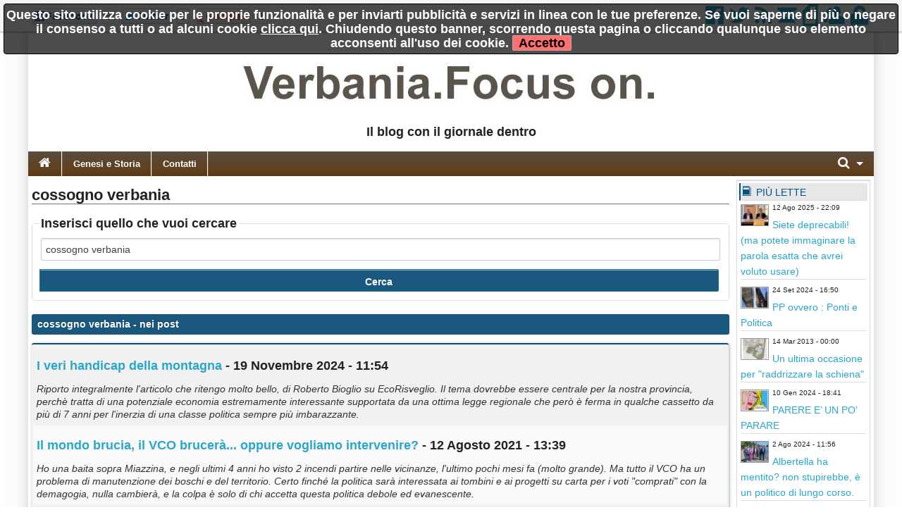

--- FILE ---
content_type: text/html; charset=utf-8
request_url: https://www.verbaniafocuson.it/?q=cossogno%20verbania
body_size: 10847
content:
<!DOCTYPE html>

<!-- paulirish.com/2008/conditional-stylesheets-vs-css-hacks-answer-neither/ -->
<!--[if lt IE 7]> <html class="no-js lt-ie9 lt-ie8 lt-ie7" lang="it"> <![endif]-->
<!--[if IE 7]>    <html class="no-js lt-ie9 lt-ie8" lang="it"> <![endif]-->
<!--[if IE 8]>    <html class="no-js lt-ie9" lang="it"> <![endif]-->
<!--[if gt IE 8]><!--> <html class="no-js" lang="it"> <!--<![endif]-->
<head>
    <meta charset="utf-8" />
    <meta name="generator" content="PRESS CMS - 2019/09/27" />
    <meta name="msvalidate.01" content="17CEA9328526D73E55775ADFE76EE040" />
    <title>cossogno verbania - VerbaniaFocusOn</title>
    <meta content="Scheda completa di cossogno verbania su VerbaniaFocusOn" name="description" />
    <link rel="canonical" href="https://www.verbaniafocuson.it/?q=cossogno%20verbania"/>


    <!-- FB -->
    <meta property="og:url"         content="https://www.verbaniafocuson.it/?q=cossogno%20verbania" />
    <meta property="og:title"       content="cossogno verbania - VerbaniaFocusOn" />
    <meta property="og:description" content="Scheda completa di cossogno verbania su VerbaniaFocusOn" />
    <meta property="og:image"       content="https://www.verbaniafocuson.it/favicon.ico" />
    <meta property="og:type"        content="blog" />
    <meta property="og:site_name"   content="VerbaniaFocusOn" />
    <!-- FB -->

    <!-- TWITTER -->
    <meta name="twitter:card"        content="summary_large_image">
    <meta name="twitter:site"        content="@VerbaniaFocusOn">
    <meta name="twitter:title"       content="cossogno verbania - VerbaniaFocusOn">
    <meta name="twitter:description" content="Scheda completa di cossogno verbania su VerbaniaFocusOn">
    <meta name="twitter:image"       content="https://www.verbaniafocuson.it/favicon.ico">
    <!-- TWITTER -->

    <!-- IOS -->
    <!-- IOS -->

    <meta charset="utf-8">
    <link rel="icon" href="https://www.verbaniafocuson.it/favicon.ico" />
    <link rel="alternate" type="application/rss+xml" title="VerbaniaFocusOn" href="feed.php" />

    <!-- Set the viewport width to device width for mobile -->
    <meta name="viewport" content="width=device-width, initial-scale=1" />

        <!-- CSS -->
    <link href="/stylesheets/css-1742492631.css" type="text/css" rel="stylesheet" />

    <!-- 1 -->    <style type="text/css" media="screen">
        body, div, dl, dd, ul, ol, li, h1, h2, h4, h5, pre, form, p, blockquote, th, td {
            font-size: 18px;
        }
        .cmspagedesc {
            font-weight: bold;
            margin-top: 14px;
            margin-bottom: 14px;
        }
        .articlep, .toptenp {
            font-size: 14px;
        }
        .topic li {
            font-size: 14px;
        }
    </style>
    
    <style>
    
    
    .row {
        width: 1200px;
    }

    </style>


    <style>
    .top-bar {
background: #5b4d3e; /* Old browsers */
background: -moz-linear-gradient(top,  #5b4d3e 0%, #5e442b 43%, #604121 75%, #5e350d 100%); /* FF3.6+ */
background: -webkit-gradient(linear, left top, left bottom, color-stop(0%,#5b4d3e), color-stop(43%,#5e442b), color-stop(75%,#604121), color-stop(100%,#5e350d)); /* Chrome,Safari4+ */
background: -webkit-linear-gradient(top,  #5b4d3e 0%,#5e442b 43%,#604121 75%,#5e350d 100%); /* Chrome10+,Safari5.1+ */
background: -o-linear-gradient(top,  #5b4d3e 0%,#5e442b 43%,#604121 75%,#5e350d 100%); /* Opera 11.10+ */
background: -ms-linear-gradient(top,  #5b4d3e 0%,#5e442b 43%,#604121 75%,#5e350d 100%); /* IE10+ */
background: linear-gradient(to bottom,  #5b4d3e 0%,#5e442b 43%,#604121 75%,#5e350d 100%); /* W3C */
filter: progid:DXImageTransform.Microsoft.gradient( startColorstr='#5b4d3e', endColorstr='#5e350d',GradientType=0 ); /* IE6-9 */
}    </style>
        <!--
    <script src="/javascripts/modernizr.foundation.js"></script>
    -->

    <!-- IE Fix for HTML5 Tags -->
    <!--[if lt IE 9]>
      <script src="http://html5shiv.googlecode.com/svn/trunk/html5.js"></script>
    <![endif]-->

    <script type="text/javascript" src="/javascripts/localscripthead-1570834874.js"></script>
    
</head>

<body lang="it">

<div class="fixed" role="banner" aria-label="Fixed TopBar">
  <div class="crmtopbar">
   <div class="row">

    <div class="six columns hide-for-small">
       <ul class="social-likes" data-counters="no" data-url="https://www.verbaniafocuson.it">
           <li class="facebook" id="fbcount" title="Share link on Facebook">Facebook</li>
           <li class="twitter"  id="twcount" title="Share link on Twitter" data-via="VerbaniaFocusOn">Twitter</li>
           <li class="plusone"  id="gpcount" title="Share link on Google+">Google+</li>
       </ul>
    </div>

    <div class="six columns text-right">
        <a target="_blank" href="http://www.facebook.com/pages/VerbaniaFocuson/269436089827199" title="Facebook"><i class="fi-step size-36 fi-social-facebook"></i></a>
        <a target="_blank" href="https://twitter.com/VerbaniaFocusOn" title="Twitter"><i class="fi-step size-36 fi-social-twitter"></i></a>
        <a target="_blank" href="feed.php" title="Feed"><i class="fi-step size-36 fi-rss"></i></a>
        <a href="/i1" title="Scrivici"><i class="fi-step size-36 fi-mail"></i></a>
        <a href="pdf.php" title="Versione PDF"><i class="fi-step size-36 fi-page-pdf"></i></a>
        <a href="/i8"  title="Registrati"><i class="fi-step size-36 fi-torsos-male-female"></i></a>
        <a href="/i12" title="Accedi"><i class="fi-step size-36 fi-unlock"></i></a>
    </div>

   </div>
  </div>
</div>

        <!-- CMS-CONTENT -->
        <div class="cms-content">

        <!-- MENU -->
        <div class="row firstrow" id="vn-firstrow">
    <div class="twelve columns">
        <div id="cmscookie"></div>
    </div>
</div>
<div class="row" role="banner" aria-label="Logo"><div class="two columns text-center hide-for-small"></div><div class="eight columns text-center"><a href="/" title="VerbaniaFocusOn"><img src="/logo/10.jpg?1364044382" alt="VerbaniaFocusOn" title="VerbaniaFocusOn" class="cmslogo"></a><div class="cmspagedesc">Il blog con il giornale dentro</div></div><div class="two columns text-center hide-for-small"></div></div>
  <div class="row collapse">
    <div class="twelve columns">
       <nav class="top-bar" aria-label="TopBar">

         <ul>
                   <li><a href="/" title="Home"><i class="fa fa-home size-18"></i></a></li>
             <li class="toggle-topbar"><a href="#" title="toggle"></a></li>
         </ul>


         <section>
           <ul class="left">
      <li class="divider"></li>
<li>
<a href="/s56-genesi-e-storia.htm" title="Genesi e Storia">Genesi e Storia</a>
</li>
<li class="divider"></li>
<li>
<a href="/s57-contatti.htm" title="Contatti">Contatti</a>
</li>

      
      
      
              <li class="divider"></li>
      </ul>


      <ul class="right">
      <li class="has-dropdown">
        <a href="#" title="Cerca"><i class="fa fa-search size-18"></i></a>
        <ul class="dropdown" style="width:300px">
          <li>
          
           <div itemscope itemtype="https://schema.org/WebSite">
              <link itemprop="url" href="https://www.verbaniafocuson.it"/>
              <meta itemprop="name" content="VerbaniaFocusOn"/>
             <form itemprop="potentialAction" itemscope itemtype="https://schema.org/SearchAction" action="/" method="get" style="margin: 5px;">
               <meta itemprop="target" content="https://www.verbaniafocuson.it/?q={q}"/>
            <div class="nine columns">
               <input itemprop="query-input" type="text" name="q" required/>
            </div>
            <div class="three columns">
              <input type="submit" value="Cerca" class="button expand postfix"/>
            </div>
             </form>
           </div>

          </li>
        </ul>
      </li>
      </ul>
         </section>
       </nav>
    </div>
  </div>

          <!-- MENU -->

        
        <!-- CONTENUTO -->
        <div class="row">
            <div class="ten columns" role="main">
                <h1 class="articletitle">cossogno verbania</h1>

<form action="/" method="get">
  <fieldset>
    <legend>Inserisci quello che vuoi cercare</legend>
    <input type="text" name="q" placeholder="Scrivi cosa cercare" value="cossogno verbania" />
    <input type="submit" value="Cerca" class="button expand postfix"/>
  </fieldset>
</form>


<div class="panel alert-box"><b>cossogno verbania</b> - nei post</div>
<table class="eventi">
  <tr>
     <td>
       <h2><a href="/n2044498-i-veri-handicap-della-montagna.htm" class="searchlink">I veri handicap della montagna</a> - 19 Novembre 2024 - 11:54</h2>
       <i>Riporto integralmente l'articolo che ritengo molto bello, di Roberto Bioglio su EcoRisveglio. Il tema dovrebbe essere centrale per la nostra provincia, perchè tratta di una potenziale economia estremamente interessante supportata da una ottima legge regionale che però è ferma in qualche cassetto da più di 7 anni per l'inerzia di una classe politica sempre più imbarazzante.</i><br />
     </td>
  </tr>
    <tr>
     <td>
       <h2><a href="/n1614898-il-mondo-brucia-il-vco-brucera-oppure-vogliamo-intervenire.htm" class="searchlink">Il mondo brucia, il VCO brucerà... oppure vogliamo intervenire?</a> - 12 Agosto 2021 - 13:39</h2>
       <i>Ho una baita sopra Miazzina, e negli ultimi 4 anni ho visto 2 incendi partire nelle vicinanze, l'ultimo pochi mesi fa (molto grande). Ma tutto il VCO ha un problema di manutenzione dei boschi e del territorio. Certo finché la politica sarà interessata ai tombini e ai progetti su carta per i voti "comprati" con la demagogia, nulla cambierà, e la colpa è solo di chi accetta questa politica debole ed evanescente.</i><br />
     </td>
  </tr>
    <tr>
     <td>
       <h2><a href="/n1555077-piovono-decisioni-ad-cazzum-come-fossero-risolutorie-ma.htm" class="searchlink">Piovono decisioni (ad cazzum) come fossero risolutorie, ma...</a> - 16 Novembre 2020 - 09:57</h2>
       <i>In tutti questi anni di amministrazione Marchionini, quale problema è stato realmente risolto o di cosa si continua a parlare? La pochezza di questi anni è tutta qui, palesata nell'inconsistenza e nel pesantissimo costo del prossimo piano triennale delle opere.</i><br />
     </td>
  </tr>
    <tr>
     <td>
       <h2><a href="/n1549981-focus-sulle-ultime-vicende-politiche-verbanesi-marchionini-vs-albertella.htm" class="searchlink">Focus sulle ultime vicende politiche verbanesi: Marchionini Vs Albertella</a> - 26 Ottobre 2020 - 15:02</h2>
       <i>Un fatto che smette di essere "manicheo" e rende palese l'incapacità di una politica matura a <b>verbania</b> , e una destinazione d'uso di spazi che palesa l'incapacità previsionale di una maggioranza che rincorre gli eventi anziché proporre visioni e prospettive. In poche parole la "guerra" Marchionini Vs Albertella si palesa in tutte le loro piccolezze...</i><br />
     </td>
  </tr>
    <tr>
     <td>
       <h2><a href="/n1508950-l-esempio-della-val-cannobina-per-ripartire-dalla-montagna.htm" class="searchlink">L'esempio della Val Cannobina per ripartire dalla montagna</a> - 25 Maggio 2020 - 08:53</h2>
       <i>Le riflessioni e suggestioni di Alberto Bergamaschi sono più che condivisibili, ma la classe politica del territorio è davvero all'altezza? altri esempi virtuosi ci sono, per esempio nel cuneese, c'è una buona legge regionale (senza decreti attuativi), ma errori strategici fondamentali di chi pensa alle prossime elezioni più che al futuro del territorio , non mi fanno ben sperare.</i><br />
     </td>
  </tr>
  </table>


<div class="row" role="navigation" aria-label="paginazione">
  <div class="twelve columns">
    <div class="pagination-centered">
      <ul class="pagination">

          
                             <li class="current unavailable"><a href="#">1</a></li>
                                                      <li><a rel="nofollow" href="/?s=&amp;c=&amp;p=2&amp;q=cossogno verbania&amp;qt=p">2</a></li>
                                                         <li><a rel="nofollow" href="/?s=&amp;c=&amp;p=3&amp;q=cossogno verbania&amp;qt=p">3</a></li>
                                                         <li><a rel="nofollow" href="/?s=&amp;c=&amp;p=4&amp;q=cossogno verbania&amp;qt=p">4</a></li>
                                                         <li><a rel="nofollow" href="/?s=&amp;c=&amp;p=5&amp;q=cossogno verbania&amp;qt=p">5</a></li>
                                                         <li><a rel="nofollow" href="/?s=&amp;c=&amp;p=6&amp;q=cossogno verbania&amp;qt=p">6</a></li>
                                                         <li><a rel="nofollow" href="/?s=&amp;c=&amp;p=7&amp;q=cossogno verbania&amp;qt=p">7</a></li>
                                                   <li class="arrow"><a rel="nofollow" href="/?s=&amp;c=&amp;p=2&amp;q=cossogno verbania&amp;qt=p">&raquo;</a></li>
                
      </ul>
    </div>
  </div>
</div>


<div class="panel alert-box"><b>cossogno verbania</b> - nei commenti</div>
<table class="eventi">
  <tr>
     <td>
       <h2><a href="/n436365-le-stranezze-verbanesi-si-compra-senza-soldi-poi-vedremo-siamo-in-un-cartoon.htm#commenti-29903" class="searchlink">Le "stranezze" verbanesi: si compra senza soldi, poi vedremo... siamo in un cartoon?</a> - 29 Settembre 2015 - 22:24</h2>
       <i>Consolati...</i><br />
       <span class="dont-break-out">... Siamo in tanti a non capire queste assurde decisioni assunte dal sindaco. Forse sarebbe bene farle capire che non si trova più a <b>cossogno</b>. <b>verbania</b>, grazie a certe scelte avventate, si sta impoverendo ed i poveri cittadini ne pagheranno le conseguenze. Mi auspico che i
Consiglieri di maggioranza abbiano un  minimo di dignità e di capacità critica e facciano valere gli interessi della collettività . In caso contrario, alle prossime elezioni, non dovranno neppure avere il coraggio di ricandidarsi!</span>
     </td>
  </tr>
    <tr>
     <td>
       <h2><a href="/n406301-le-notizie-piu-significative-non-interessano-mai.htm#commenti-28663" class="searchlink">Le notizie più significative non interessano mai...</a> - 13 Agosto 2015 - 23:55</h2>
       <i>posso, voglio e comando</i><br />
       <span class="dont-break-out">questo era il motto che  vigeva a <b>cossogno</b>... Stesso sistema che evidentemente viene applicato a <b>verbania</b>. Chi osa contraddire il capo, chi osa mettersi contro lui suoi diktat verrà sonoramente punito... Quel che è veramente grave ed inaccettabile è il silenzio dei consiglieri di maggioranza. Fuori dal palazzo mugugnano, dichiarano che è impossibile trattare con il sindaco, ma poi al suo cospetto votano tutti impettiti, senza un benché minimo spirito critico o amor proprio... Come è possibile farsi calpestare in tal modo? Chissà se prima o poi avranno un rigurgito di dignità e finalmente metteranno fine a questa lenta agonia di <b>verbania</b>? Migliaia e migliaia di persone se lo augurano!!!!!</span>
     </td>
  </tr>
    <tr>
     <td>
       <h2><a href="/n231938-a-costo-zero.htm#commenti-18033" class="searchlink">A costo zero</a> - 28 Novembre 2014 - 00:06</h2>
       <i>A costo zero...</i><br />
       <span class="dont-break-out">Certo x il sindaco è a costo zero, visto che vive a <b>cossogno</b>. Per i cittadini di <b>verbania</b>, magari anche no... Voglio proprio vedere chi pagherà i danni provocati all'associazione a causa della determina farlocca, poi seguita da una delibera ancora più farlocca. Chi pagherà Adigest x una assegnazione provvisoria illegittima? Il sindaco aveva detto tempo fa: se qualcuno ha sbagliato pagherà. chissà se manterrà l'impegno e metta mano al portafoglio. Il comune si' che deve avere un costo zero da queste operazioni azzardate, frutto di arroganza,poca lungimiranza, mancanza di dialogo e confronto! Baveno docet!</span>
     </td>
  </tr>
    <tr>
     <td>
       <h2><a href="/n215698-le-dimissioni-di-tradigo.htm#commenti-16601" class="searchlink">Le dimissioni di Tradigo</a> - 29 Ottobre 2014 - 14:12</h2>
       <i>Il Sindaco non cambia</i><br />
       <span class="dont-break-out">Chiare le motivazioni ! Una lettera aperta che condanna l'atteggiamento autoritario del Sindaco,detto da un componente della giunta....  A <b>cossogno</b> poteva fare quello che voleva a <b>verbania</b>  o cambia metodo o cambia Sindaco.  Chiara  e da rispettare la decisione del Sig.. Tradigo .  Avanti un altro... </span>
     </td>
  </tr>
  </table>




            </div>

            
            <!-- colright -->
            <div class="two columns">
                               <div class="row">
                                                         <!-- colrighttwo -->
                   <div class="twelve columns"><div class="panel box_gradient" role="complementary" aria-label="Pi&ugrave; lette"><h6><i class="fi-step size-18 fi-book"></i> Pi&ugrave; lette</h6><div style="overflow: hidden; padding-right: 2px; padding-left: 2px; text-align: left;"><div class="toptenpimg"><img width="40" height="30" onerror="this.style.display='none'" data-original="/image-2130777-40-30.jpg" class="toptenimage lazy" alt="
Siete deprecabili! (ma potete immaginare la parola esatta che avrei voluto usare)" title="
Siete deprecabili! (ma potete immaginare la parola esatta che avrei voluto usare)" data-subtitle="
Abbiate pazienza, sono molto incazzato, quindi nemmeno ho voglia di &quot;edulcorare&quot;, ironizzare, girare intorno. Questo post sarà politicamente scorretto, magari pure volgare, e sicuramente pieno di tante cose diverse e non organiche, ma non ho tempo, sono incazzato, fatico ad arrivare a fine mese, ma i &quot;fenomeni&quot; restano tali... almeno mi resta la libertà del mio blog."/></div><span class="toptenpdate">12 Ago 2025 - 22:09<br></span><p class="toptenp dont-break-out"><a title="60 - Abbiate pazienza, sono molto incazzato, quindi nemmeno ho voglia di &quot;edulcorare&quot;, ironizzare, girare intorno. Questo post sarà politicamente scorretto, magari pure volgare, e sicuramente pieno di tante cose diverse e non organiche, ma non ho tempo, sono incazzato, fatico ad arrivare a fine mese, ma i &quot;fenomeni&quot; restano tali... almeno mi resta la libertà del mio blog." href="/n2130777-siete-deprecabili-ma-potete-immaginare-la-parola-esatta-che-avrei-voluto-usare.htm">Siete deprecabili! (ma potete immaginare la parola esatta che avrei voluto usare)</a></p></div><div style="overflow: hidden; padding-right: 2px; padding-left: 2px; text-align: left;"><div class="toptenpimg"><img width="40" height="30" onerror="this.style.display='none'" data-original="/image-2023819-40-30.jpg" class="toptenimage lazy" alt="
PP ovvero : Ponti e Politica" title="
PP ovvero : Ponti e Politica" data-subtitle="
...e non parlerò dei punti come figure retoriche del dialogo, ma dei ponti fisici, quelli di Verbania, quello alla ribalta della cronaca odierna e quello di cui ho già parlato , per fare una semplice considerazione: Ma che credibilità ha una minoranza che era maggioranza quando certe cose erano da fare e non le ha fatte? E la ex minoranza, oggi maggioranza che non ha controllato? "/></div><span class="toptenpdate">24 Set 2024 - 16:50<br></span><p class="toptenp dont-break-out"><a title="11 - ...e non parlerò dei punti come figure retoriche del dialogo, ma dei ponti fisici, quelli di Verbania, quello alla ribalta della cronaca odierna e quello di cui ho già parlato , per fare una semplice considerazione: Ma che credibilità ha una minoranza che era maggioranza quando certe cose erano da fare e non le ha fatte? E la ex minoranza, oggi maggioranza che non ha controllato? " href="/n2023819-pp-ovvero-ponti-e-politica.htm">PP ovvero : Ponti e Politica</a></p></div><div style="overflow: hidden; padding-right: 2px; padding-left: 2px; text-align: left;"><div class="toptenpimg"><img width="40" height="30" onerror="this.style.display='none'" data-original="/image-40968-40-30.jpg" class="toptenimage lazy" alt="
Un ultima occasione per &quot;raddrizzare la schiena&quot;" title="
Un ultima occasione per &quot;raddrizzare la schiena&quot;" data-subtitle="
"/></div><span class="toptenpdate">14 Mar 2013 - 00:00<br></span><p class="toptenp dont-break-out"><a title="9 - Un ultima occasione per &quot;raddrizzare la schiena&quot;" href="/n40968-un-ultima-occasione-per-raddrizzare-la-schiena.htm">Un ultima occasione per &quot;raddrizzare la schiena&quot;</a></p></div><div style="overflow: hidden; padding-right: 2px; padding-left: 2px; text-align: left;"><div class="toptenpimg"><img width="40" height="30" onerror="this.style.display='none'" data-original="/image-1935123-40-30.jpg" class="toptenimage lazy" alt="
PARERE E’ UN PO’ PARARE" title="
PARERE E’ UN PO’ PARARE" data-subtitle="
Sintesi: Non si può fare! ...Allora chiedo a qualcuno che mi dice che si può fare! e se ti beccano? Do la colpa a chi mi ha detto che si poteva fare, poi ci aggiungo che è un attacco politico sotto elezioni e la scampo anche stavolta ..."/></div><span class="toptenpdate">10 Gen 2024 - 18:41<br></span><p class="toptenp dont-break-out"><a title="8 - Sintesi: Non si può fare! ...Allora chiedo a qualcuno che mi dice che si può fare! e se ti beccano? Do la colpa a chi mi ha detto che si poteva fare, poi ci aggiungo che è un attacco politico sotto elezioni e la scampo anche stavolta ..." href="/n1935123-parere-e-un-po-parare.htm">PARERE E’ UN PO’ PARARE</a></p></div><div style="overflow: hidden; padding-right: 2px; padding-left: 2px; text-align: left;"><div class="toptenpimg"><img width="40" height="30" onerror="this.style.display='none'" data-original="/image-2007867-40-30.jpg" class="toptenimage lazy" alt="
Albertella ha mentito? non stupirebbe, è un politico di lungo corso." title="
Albertella ha mentito? non stupirebbe, è un politico di lungo corso." data-subtitle="
Io la mia apertura di credito a questa amministrazione l'ho fatta, da sempre sono un ottimista, un pragmatico, ma sul punto di cui voglio parlare oggi cade tutta la retorica civica di Albertella e dei suoi, ma esisterebbe una via d'uscita per tornare ad essere pragmatici..."/></div><span class="toptenpdate">2 Ago 2024 - 11:56<br></span><p class="toptenp dont-break-out"><a title="8 - Io la mia apertura di credito a questa amministrazione l'ho fatta, da sempre sono un ottimista, un pragmatico, ma sul punto di cui voglio parlare oggi cade tutta la retorica civica di Albertella e dei suoi, ma esisterebbe una via d'uscita per tornare ad essere pragmatici..." href="/n2007867-albertella-ha-mentito-non-stupirebbe-e-un-politico-di-lungo-corso.htm">Albertella ha mentito? non stupirebbe, è un politico di lungo corso.</a></p></div><div style="overflow: hidden; padding-right: 2px; padding-left: 2px; text-align: left;"><div class="toptenpimg"><img width="40" height="30" onerror="this.style.display='none'" data-original="/image-92730-40-30.jpg" class="toptenimage lazy" alt="
Per esempio" title="
Per esempio" data-subtitle="
La pervadenza della politica anche nel sottogoverno di partecipate e cazzabubbole, anche nel VCO ha esempi rumorosi. Ma prendiamo un esempio lontano."/></div><span class="toptenpdate">6 Dic 2013 - 14:46<br></span><p class="toptenp dont-break-out"><a title="7 - La pervadenza della politica anche nel sottogoverno di partecipate e cazzabubbole, anche nel VCO ha esempi rumorosi. Ma prendiamo un esempio lontano." href="/n92730-per-esempio.htm">Per esempio</a></p></div><div style="overflow: hidden; padding-right: 2px; padding-left: 2px; text-align: left;"><div class="toptenpimg"><img width="40" height="30" onerror="this.style.display='none'" data-original="/image-970695-40-30.jpg" class="toptenimage lazy" alt="
Basta bugie, dimissioni subito!" title="
Basta bugie, dimissioni subito!" data-subtitle="
Ieri il Sindaco che interpreta a suo piacere il regolamento del Consiglio, oggi il Presidente del consiglio che si giustifica sulla stampa locale, dando le proprie responsabilità all'ufficio protocollo ,  ma è davvero questo il cambiamento promesso in campagna elettorale?"/></div><span class="toptenpdate">22 Feb 2017 - 09:37<br></span><p class="toptenp dont-break-out"><a title="7 - Ieri il Sindaco che interpreta a suo piacere il regolamento del Consiglio, oggi il Presidente del consiglio che si giustifica sulla stampa locale, dando le proprie responsabilità all'ufficio protocollo ,  ma è davvero questo il cambiamento promesso in campagna elettorale?" href="/n970695-basta-bugie-dimissioni-subito.htm">Basta bugie, dimissioni subito!</a></p></div><div style="overflow: hidden; padding-right: 2px; padding-left: 2px; text-align: left;"><div class="toptenpimg"><img width="40" height="30" onerror="this.style.display='none'" data-original="/image-48369-40-30.jpg" class="toptenimage lazy" alt="
No allo &quot;Ius soli&quot; da quei &quot;SOLONI&quot; leghisti" title="
No allo &quot;Ius soli&quot; da quei &quot;SOLONI&quot; leghisti" data-subtitle="
Francamente sentir parlare di integrazione dei separazionisti , non si può ascoltare... Quando poi ci raccontano di aver ben governato il territorio, veramente la cosa diventa surreale."/></div><span class="toptenpdate">15 Mag 2013 - 11:31<br></span><p class="toptenp dont-break-out"><a title="7 - Francamente sentir parlare di integrazione dei separazionisti , non si può ascoltare... Quando poi ci raccontano di aver ben governato il territorio, veramente la cosa diventa surreale." href="/n48369-no-allo-ius-soli-da-quei-soloni-leghisti.htm">No allo &quot;Ius soli&quot; da quei &quot;SOLONI&quot; leghisti</a></p></div><div style="overflow: hidden; padding-right: 2px; padding-left: 2px; text-align: left;"><div class="toptenpimg"><img width="40" height="30" onerror="this.style.display='none'" data-original="/image-2033624-40-30.jpg" class="toptenimage lazy" alt="
Albertella e Marchionini: due facce della stessa moneta (e il &quot;bordo&quot; è Rabaini)" title="
Albertella e Marchionini: due facce della stessa moneta (e il &quot;bordo&quot; è Rabaini)" data-subtitle="
Perchè le facce di una moneta sono due, ma c'è un bordo... ecco, a verbania con la &quot;moneta politica&quot; che abbiamo, possiamo comprare proprio poco, certo se qualcuno potesse, dovrebbe comprarsi una dignità, almeno un pochino, giusto per smettere di fare figuracce mediatiche a livello nazionale"/></div><span class="toptenpdate">21 Ott 2024 - 14:26<br></span><p class="toptenp dont-break-out"><a title="7 - Perchè le facce di una moneta sono due, ma c'è un bordo... ecco, a verbania con la &quot;moneta politica&quot; che abbiamo, possiamo comprare proprio poco, certo se qualcuno potesse, dovrebbe comprarsi una dignità, almeno un pochino, giusto per smettere di fare figuracce mediatiche a livello nazionale" href="/n2033624-albertella-e-marchionini-due-facce-della-stessa-moneta-e-il-bordo-e-rabaini.htm">Albertella e Marchionini: due facce della stessa moneta (e il &quot;bordo&quot; è Rabaini)</a></p></div><div style="overflow: hidden; padding-right: 2px; padding-left: 2px; text-align: left;"><div class="toptenpimg"><img width="40" height="30" onerror="this.style.display='none'" data-original="/image-40926-40-30.jpg" class="toptenimage lazy" alt="
Incapacit&amp;agrave;: sul CEM (il costosissimo progetto) le &quot;prime ammissioni&quot;" title="
Incapacit&amp;agrave;: sul CEM (il costosissimo progetto) le &quot;prime ammissioni&quot;" data-subtitle="
"/></div><span class="toptenpdate">7 Ago 2012 - 00:00<br></span><p class="toptenp dont-break-out"><a title="6 - Incapacit&agrave;: sul CEM (il costosissimo progetto) le &quot;prime ammissioni&quot;" href="/n40926-incapacit-agrave-sul-cem-il-costosissimo-progetto-le-prime-ammissioni.htm">Incapacit&agrave;: sul CEM (il costosissimo progetto) le &quot;prime ammissioni&quot;</a></p></div></div><div class="panel box_gradient hide-for-small" role="complementary" aria-label="Ultime ricerche"><h6><i class="fi-step size-18 fi-page-search"></i> Ultime ricerche <i class="fa size-18 fa-caret-down cmslistacommenti" data-panel="cmslistaricerche" id="cmslistaricerche-down"></i> <i class="fa size-18 fa-caret-up cmslistacommenti" data-panel="cmslistaricerche" id="cmslistaricerche-up"></i></h6><ul class="topic cmslistaclose" id="cmslistaricerche"><li><a title="Cerca notizie per 'botta'" href="/?q=botta">botta</a></li><li><a title="Cerca notizie per 'marchionini e i giovani'" href="/?q=marchionini%20e%20i%20giovani">marchionini e i giovani</a></li><li><a title="Cerca notizie per 'unaverbaniapossibile'" href="/?q=unaverbaniapossibile">unaverbaniapossibile</a></li><li><a title="Cerca notizie per 'rigenerazione urbana'" href="/?q=rigenerazione%20urbana">rigenerazione urbana</a></li><li><a title="Cerca notizie per 'gruppo abele'" href="/?q=gruppo%20abele">gruppo abele</a></li><li><a title="Cerca notizie per 'xenofobia'" href="/?q=xenofobia">xenofobia</a></li><li><a title="Cerca notizie per 'curiosit'" href="/?q=curiosit">curiosit</a></li><li><a title="Cerca notizie per 'cristina'" href="/?q=cristina">cristina</a></li><li><a title="Cerca notizie per 'cossogno verbania'" href="/?q=cossogno%20verbania">cossogno verbania</a></li><li><a title="Cerca notizie per 'supposta'" href="/?q=supposta">supposta</a></li><li><a title="Cerca notizie per 'strega regina'" href="/?q=strega%20regina">strega regina</a></li><li><a title="Cerca notizie per 'contributi spontanei'" href="/?q=contributi%20spontanei">contributi spontanei</a></li><li><a title="Cerca notizie per 'piano per verbania'" href="/?q=piano%20per%20verbania">piano per verbania</a></li><li><a title="Cerca notizie per 'sentiero bove'" href="/?q=sentiero%20bove">sentiero bove</a></li><li><a title="Cerca notizie per 'gatto e volpe'" href="/?q=gatto%20e%20volpe">gatto e volpe</a></li><li><a title="Cerca notizie per 'campeggi'" href="/?q=campeggi">campeggi</a></li><li><a title="Cerca notizie per 'emendamento bilancio'" href="/?q=emendamento%20bilancio">emendamento bilancio</a></li><li><a title="Cerca notizie per 'santo'" href="/?q=santo">santo</a></li><li><a title="Cerca notizie per 'non frega niente'" href="/?q=non%20frega%20niente">non frega niente</a></li><li><a title="Cerca notizie per 'parole'" href="/?q=parole">parole</a></li></ul></div></div>
                                  </div>
                               </div>
            <!-- /colright -->
                    </div>
        <!-- CONTENUTO -->

        <!-- PAGINAZIONE -->
                   
                <!-- PAGINAZIONE -->
            <div class="cms-push"></div>
        </div>
        <!-- CMS-CONTENT -->


<!-- FOOTER -->

  <footer>
   <div class="row">
    <div class="twelve columns text-center">
      <ul class="inline-list inline-list-centered"><li><a href="/i1">Contatti</a></li><li><a href="/i6">Il network</a></li><li><a href="/i10">Statistiche</a></li><li><a href="/i8">Registrati</a></li><li><a href="/i12" title="Accedi">Accedi</a></li></ul>          </div>
   </div>
  </footer>

<!-- FOOTER -->

<div id="divRegister" class="reveal-modal [expand, xlarge, large, medium, small]">
  <a class="close-reveal-modal" id="divRegisterClose">&#215;</a>

  <div class="alert-box secondary" style="display:none" id="formRegisterOk"></div>

  <form action="/" id="formRegister" class="xform">
  <fieldset>
    <legend>Ricevi gratuitamente i nostri aggiornamenti</legend>
    <input type="hidden" name="_form" value="formRegister"/>
    <input type="hidden" name="fonte" value="popup">

    <label>Nome</label>
    <input type="text" size="12" maxlength="50" name="nome2" placeholder="Giovanni Mela"/>

    <label>Email</label>
    <input type="text" size="12" maxlength="50" name="email" placeholder="esempio@me.com"/>

    <label>
    <input type="checkbox" name="privacy" value="1"/>
    Accetto integralmente le <a href="/i5" target="_blank" tabindex="-1">condizioni del servizio</a> e la <a href="/i15" title="privacy policy" target="_blank" tabindex="-1">privacy policy</a>
    </label>

    <div class="alert-box alert"     style="display:none" id="formRegisterErr"></div>
    <input type="submit" value="Registrati" name="submit" class="radius button"/>
  </fieldset>
  </form>

</div>

<script type="text/javascript" src="/javascripts/localscriptfoot-1570834942.js"></script>


<!-- FACEBOOK -->
<div id="fb-root"></div>
<script type="text/javascript">(function(d, s, id) {
  var js, fjs = d.getElementsByTagName(s)[0];
  if (d.getElementById(id)) return;
  js = d.createElement(s); js.id = id; js.async = true;
  js.src = "https://connect.facebook.net/it_IT/sdk.js#xfbml=1&version=v2.8&appId=254497787953973";
  fjs.parentNode.insertBefore(js, fjs);
}(document, 'script', 'facebook-jssdk'));</script>
<!-- FACEBOOK -->

<!-- Counter social -->
<script>
$(document).ready(function() {
    $("#fbcount").append('<span style="display:inline-block" class="social-likes__counter social-likes__counter_facebook">5</span>');
    $("#twcount").append('<span style="display:inline-block" class="social-likes__counter social-likes__counter_twitter">0</span>');
    $("#gpcount").append('<span style="display:inline-block" class="social-likes__counter social-likes__counter_plusone">1</span>');
});
</script>



<!-- ANALYTICS -->
<script>
(function(i,s,o,g,r,a,m){i['GoogleAnalyticsObject']=r;i[r]=i[r]||function(){
(i[r].q=i[r].q||[]).push(arguments)},i[r].l=1*new Date();a=s.createElement(o),
m=s.getElementsByTagName(o)[0];a.async=1;a.src=g;m.parentNode.insertBefore(a,m)
})(window,document,'script','https://www.google-analytics.com/analytics.js','ga');
ga('create', 'UA-69118-12', 'auto');
ga('send', 'pageview');
ga('set', 'anonymizeIp', true);
</script>
<!-- ANALYTICS -->


</body>
</html>
<!-- SITE ID:10 -->
<!-- MS:0.0091590881347656 -->

--- FILE ---
content_type: text/plain
request_url: https://www.google-analytics.com/j/collect?v=1&_v=j102&a=2006366293&t=pageview&_s=1&dl=https%3A%2F%2Fwww.verbaniafocuson.it%2F%3Fq%3Dcossogno%2520verbania&ul=en-us%40posix&dt=cossogno%20verbania%20-%20VerbaniaFocusOn&sr=1280x720&vp=1280x720&_u=IEBAAEABAAAAACAAI~&jid=1424817708&gjid=1520973043&cid=1640163566.1769330345&tid=UA-69118-12&_gid=1029861127.1769330345&_r=1&_slc=1&z=353781394
body_size: -452
content:
2,cG-Y2K4M3DP6F